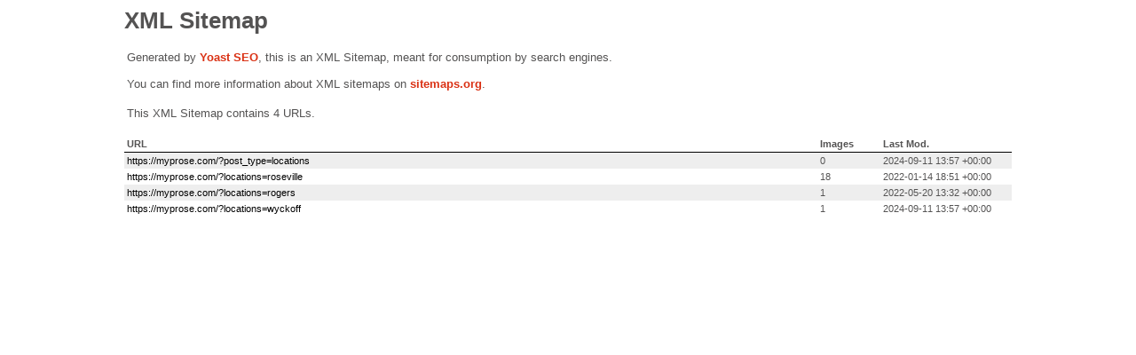

--- FILE ---
content_type: text/xml; charset=UTF-8
request_url: https://myprose.com/locations-sitemap.xml
body_size: 369
content:
<?xml version="1.0" encoding="UTF-8"?><?xml-stylesheet type="text/xsl" href="//myprose.com/wp-content/plugins/wordpress-seo/css/main-sitemap.xsl"?>
<urlset xmlns:xsi="http://www.w3.org/2001/XMLSchema-instance" xmlns:image="http://www.google.com/schemas/sitemap-image/1.1" xsi:schemaLocation="http://www.sitemaps.org/schemas/sitemap/0.9 http://www.sitemaps.org/schemas/sitemap/0.9/sitemap.xsd http://www.google.com/schemas/sitemap-image/1.1 http://www.google.com/schemas/sitemap-image/1.1/sitemap-image.xsd" xmlns="http://www.sitemaps.org/schemas/sitemap/0.9">
	<url>
		<loc>https://myprose.com/?post_type=locations</loc>
		<lastmod>2024-09-11T13:57:46+00:00</lastmod>
	</url>
	<url>
		<loc>https://myprose.com/?locations=roseville</loc>
		<lastmod>2022-01-14T18:51:34+00:00</lastmod>
		<image:image>
			<image:loc>https://myprose.com/wp-content/uploads/2021/04/5-stars-SOFT-YELLOW.png</image:loc>
		</image:image>
		<image:image>
			<image:loc>https://myprose.com/wp-content/plugins/elementor/assets/images/placeholder.png</image:loc>
		</image:image>
		<image:image>
			<image:loc>https://myprose.com/wp-content/plugins/elementor/assets/images/placeholder.png</image:loc>
		</image:image>
		<image:image>
			<image:loc>https://myprose.com/wp-content/plugins/elementor/assets/images/placeholder.png</image:loc>
		</image:image>
		<image:image>
			<image:loc>https://myprose.com/wp-content/plugins/elementor/assets/images/placeholder.png</image:loc>
		</image:image>
		<image:image>
			<image:loc>https://myprose.com/wp-content/plugins/elementor/assets/images/placeholder.png</image:loc>
		</image:image>
		<image:image>
			<image:loc>https://myprose.com/wp-content/plugins/elementor/assets/images/placeholder.png</image:loc>
		</image:image>
		<image:image>
			<image:loc>https://myprose.com/wp-content/plugins/elementor/assets/images/placeholder.png</image:loc>
		</image:image>
		<image:image>
			<image:loc>https://myprose.com/wp-content/plugins/elementor/assets/images/placeholder.png</image:loc>
		</image:image>
		<image:image>
			<image:loc>https://myprose.com/wp-content/plugins/elementor/assets/images/placeholder.png</image:loc>
		</image:image>
		<image:image>
			<image:loc>https://myprose.com/wp-content/plugins/elementor/assets/images/placeholder.png</image:loc>
		</image:image>
		<image:image>
			<image:loc>https://myprose.com/wp-content/plugins/elementor/assets/images/placeholder.png</image:loc>
		</image:image>
		<image:image>
			<image:loc>https://myprose.com/wp-content/plugins/elementor/assets/images/placeholder.png</image:loc>
		</image:image>
		<image:image>
			<image:loc>https://myprose.com/wp-content/plugins/elementor/assets/images/placeholder.png</image:loc>
		</image:image>
		<image:image>
			<image:loc>https://myprose.com/wp-content/plugins/elementor/assets/images/placeholder.png</image:loc>
		</image:image>
		<image:image>
			<image:loc>https://myprose.com/wp-content/plugins/elementor/assets/images/placeholder.png</image:loc>
		</image:image>
		<image:image>
			<image:loc>https://myprose.com/wp-content/plugins/elementor/assets/images/placeholder.png</image:loc>
		</image:image>
		<image:image>
			<image:loc>https://myprose.com/wp-content/uploads/2021/05/PROSE-Madison-West-1024x586.jpg</image:loc>
		</image:image>
	</url>
	<url>
		<loc>https://myprose.com/?locations=rogers</loc>
		<lastmod>2022-05-20T13:32:40+00:00</lastmod>
		<image:image>
			<image:loc>https://myprose.com/wp-content/uploads/2021/05/PROSE-Madison-West-1024x586.jpg</image:loc>
		</image:image>
	</url>
	<url>
		<loc>https://myprose.com/?locations=wyckoff</loc>
		<lastmod>2024-09-11T13:57:46+00:00</lastmod>
		<image:image>
			<image:loc>https://myprose.com/wp-content/uploads/2021/05/PROSE-Madison-West-1024x586.jpg</image:loc>
		</image:image>
	</url>
</urlset>
<!-- XML Sitemap generated by Yoast SEO -->